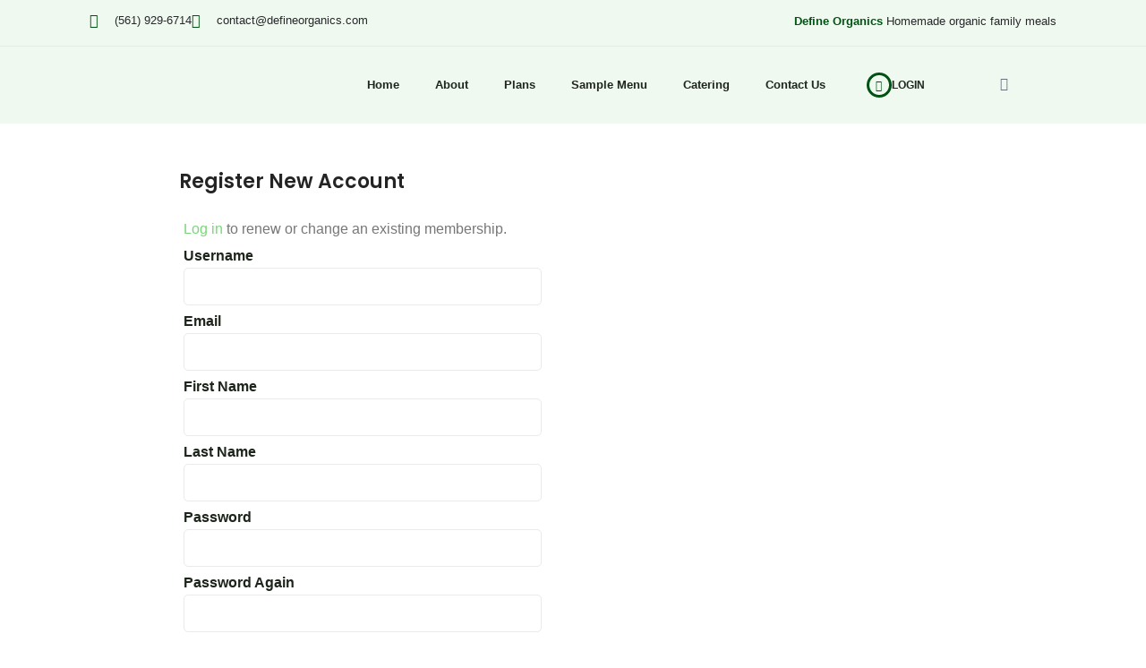

--- FILE ---
content_type: text/css; charset=UTF-8
request_url: https://defineorganics.com/wp-content/uploads/elementor/css/post-16.css?ver=1767951640
body_size: 731
content:
.elementor-kit-16{--e-global-color-primary:#79D779;--e-global-color-secondary:#1E251C;--e-global-color-text:#626262;--e-global-color-accent:#005213;--e-global-color-aa6be3a:#520208;--e-global-typography-primary-font-family:"Spartan";--e-global-typography-primary-font-size:16px;--e-global-typography-primary-font-weight:400;--e-global-typography-secondary-font-family:"Spartan";--e-global-typography-secondary-font-size:45px;--e-global-typography-secondary-font-weight:500;--e-global-typography-secondary-line-height:1.3em;--e-global-typography-text-font-family:"Spartan";--e-global-typography-text-font-size:16px;--e-global-typography-text-font-weight:400;--e-global-typography-accent-font-family:"Spartan";--e-global-typography-accent-font-size:13px;--e-global-typography-accent-font-weight:400;--e-global-typography-93339c3-font-family:"Spartan";--e-global-typography-93339c3-font-size:15px;--e-global-typography-93339c3-font-weight:600;--e-global-typography-93339c3-line-height:1em;--e-global-typography-8752961-font-family:"Spartan";--e-global-typography-8752961-font-size:14px;--e-global-typography-8752961-font-weight:400;--e-global-typography-6fdb8a8-font-family:"Spartan";--e-global-typography-6fdb8a8-font-size:18px;--e-global-typography-6fdb8a8-font-weight:500;--e-global-typography-f6573c3-font-family:"Spartan";--e-global-typography-f6573c3-font-size:16px;--e-global-typography-f6573c3-font-weight:500;--e-global-typography-122c871-font-family:"Spartan";--e-global-typography-122c871-font-size:13px;--e-global-typography-122c871-font-weight:600;--e-global-typography-4883990-font-family:"Spartan";--e-global-typography-4883990-font-size:55px;--e-global-typography-4883990-font-weight:500;--e-global-typography-4883990-line-height:1.3em;--e-global-typography-ab10c29-font-family:"Spartan";--e-global-typography-ab10c29-font-size:32px;--e-global-typography-ab10c29-font-weight:600;--e-global-typography-d9042a7-font-family:"Spartan";--e-global-typography-d9042a7-font-size:36px;--e-global-typography-d9042a7-font-weight:500;--e-global-typography-d9042a7-line-height:1.2em;--e-global-typography-910ae7c-font-family:"Spartan";--e-global-typography-910ae7c-font-size:22px;--e-global-typography-910ae7c-font-weight:600;--e-global-typography-f7ac277-font-family:"Spartan";--e-global-typography-f7ac277-font-size:20px;--e-global-typography-f7ac277-font-weight:600;--e-global-typography-7ab2ba3-font-family:"Spartan";--e-global-typography-7ab2ba3-font-size:16px;--e-global-typography-7ab2ba3-font-weight:600;--e-global-typography-90123e3-font-family:"Spartan";--e-global-typography-90123e3-font-size:18px;--e-global-typography-90123e3-font-weight:600;--e-global-typography-7a31472-font-family:"Spartan";--e-global-typography-7a31472-font-size:15px;--e-global-typography-7a31472-font-weight:500;--e-global-typography-7a31472-text-transform:uppercase;--e-global-typography-7a31472-line-height:1em;--e-global-typography-7a31472-letter-spacing:2.5px;--e-global-typography-0f6f421-font-family:"Spartan";--e-global-typography-0f6f421-font-size:13px;--e-global-typography-0f6f421-font-weight:600;--e-global-typography-0f6f421-line-height:1em;font-family:var( --e-global-typography-primary-font-family ), Sans-serif;font-size:var( --e-global-typography-primary-font-size );font-weight:var( --e-global-typography-primary-font-weight );}.elementor-kit-16 button,.elementor-kit-16 input[type="button"],.elementor-kit-16 input[type="submit"],.elementor-kit-16 .elementor-button{background-color:#8BEB8B;font-family:var( --e-global-typography-93339c3-font-family ), Sans-serif;font-size:var( --e-global-typography-93339c3-font-size );font-weight:var( --e-global-typography-93339c3-font-weight );line-height:var( --e-global-typography-93339c3-line-height );color:#1E251C;border-style:solid;border-width:0px 0px 0px 0px;border-radius:18px 18px 18px 0px;padding:20px 30px 20px 30px;}.elementor-kit-16 button:hover,.elementor-kit-16 button:focus,.elementor-kit-16 input[type="button"]:hover,.elementor-kit-16 input[type="button"]:focus,.elementor-kit-16 input[type="submit"]:hover,.elementor-kit-16 input[type="submit"]:focus,.elementor-kit-16 .elementor-button:hover,.elementor-kit-16 .elementor-button:focus{background-color:#8EFF8E;}.elementor-kit-16 e-page-transition{background-color:#FFBC7D;}.elementor-kit-16 a{color:#79D779;}.elementor-kit-16 a:hover{color:var( --e-global-color-primary );}.elementor-kit-16 h2{color:#1E251C;font-family:"Spartan", Sans-serif;font-size:32px;font-weight:500;}.elementor-kit-16 label{color:#1E251C;font-family:var( --e-global-typography-93339c3-font-family ), Sans-serif;font-size:var( --e-global-typography-93339c3-font-size );font-weight:var( --e-global-typography-93339c3-font-weight );line-height:var( --e-global-typography-93339c3-line-height );}.elementor-kit-16 input:not([type="button"]):not([type="submit"]),.elementor-kit-16 textarea,.elementor-kit-16 .elementor-field-textual{font-family:var( --e-global-typography-text-font-family ), Sans-serif;font-size:var( --e-global-typography-text-font-size );font-weight:var( --e-global-typography-text-font-weight );color:#626262;border-style:solid;border-width:1px 1px 1px 1px;border-color:#EAEAEA;border-radius:15px 15px 15px 15px;}.elementor-kit-16 input:focus:not([type="button"]):not([type="submit"]),.elementor-kit-16 textarea:focus,.elementor-kit-16 .elementor-field-textual:focus{color:#626262;border-style:solid;border-width:1px 1px 1px 1px;border-color:#CCCCCC;}.elementor-section.elementor-section-boxed > .elementor-container{max-width:1140px;}.e-con{--container-max-width:1140px;}.elementor-widget:not(:last-child){margin-block-end:20px;}.elementor-element{--widgets-spacing:20px 20px;--widgets-spacing-row:20px;--widgets-spacing-column:20px;}{}h1.entry-title{display:var(--page-title-display);}@media(max-width:1024px){.elementor-kit-16{--e-global-typography-primary-font-size:15px;--e-global-typography-secondary-font-size:40px;--e-global-typography-text-font-size:15px;--e-global-typography-accent-font-size:13px;--e-global-typography-93339c3-font-size:14px;--e-global-typography-8752961-font-size:14px;--e-global-typography-6fdb8a8-font-size:17px;--e-global-typography-f6573c3-font-size:15px;--e-global-typography-122c871-font-size:13px;--e-global-typography-4883990-font-size:50px;--e-global-typography-ab10c29-font-size:30px;--e-global-typography-d9042a7-font-size:34px;--e-global-typography-910ae7c-font-size:21px;--e-global-typography-f7ac277-font-size:19px;--e-global-typography-7ab2ba3-font-size:15px;--e-global-typography-90123e3-font-size:17px;--e-global-typography-7a31472-font-size:14px;--e-global-typography-0f6f421-font-size:13px;font-size:var( --e-global-typography-primary-font-size );}.elementor-kit-16 h2{font-size:31px;}.elementor-kit-16 button,.elementor-kit-16 input[type="button"],.elementor-kit-16 input[type="submit"],.elementor-kit-16 .elementor-button{font-size:var( --e-global-typography-93339c3-font-size );line-height:var( --e-global-typography-93339c3-line-height );}.elementor-kit-16 label{font-size:var( --e-global-typography-93339c3-font-size );line-height:var( --e-global-typography-93339c3-line-height );}.elementor-kit-16 input:not([type="button"]):not([type="submit"]),.elementor-kit-16 textarea,.elementor-kit-16 .elementor-field-textual{font-size:var( --e-global-typography-text-font-size );}.elementor-section.elementor-section-boxed > .elementor-container{max-width:1024px;}.e-con{--container-max-width:1024px;}}@media(max-width:767px){.elementor-kit-16{--e-global-typography-primary-font-size:14px;--e-global-typography-secondary-font-size:38px;--e-global-typography-text-font-size:14px;--e-global-typography-accent-font-size:12px;--e-global-typography-93339c3-font-size:13px;--e-global-typography-8752961-font-size:13px;--e-global-typography-6fdb8a8-font-size:16px;--e-global-typography-f6573c3-font-size:14px;--e-global-typography-122c871-font-size:12px;--e-global-typography-4883990-font-size:45px;--e-global-typography-ab10c29-font-size:28px;--e-global-typography-d9042a7-font-size:32px;--e-global-typography-910ae7c-font-size:20px;--e-global-typography-f7ac277-font-size:18px;--e-global-typography-7ab2ba3-font-size:14px;--e-global-typography-90123e3-font-size:16px;--e-global-typography-7a31472-font-size:13px;--e-global-typography-0f6f421-font-size:12px;font-size:var( --e-global-typography-primary-font-size );}.elementor-kit-16 h2{font-size:30px;}.elementor-kit-16 button,.elementor-kit-16 input[type="button"],.elementor-kit-16 input[type="submit"],.elementor-kit-16 .elementor-button{font-size:var( --e-global-typography-93339c3-font-size );line-height:var( --e-global-typography-93339c3-line-height );}.elementor-kit-16 label{font-size:var( --e-global-typography-93339c3-font-size );line-height:var( --e-global-typography-93339c3-line-height );}.elementor-kit-16 input:not([type="button"]):not([type="submit"]),.elementor-kit-16 textarea,.elementor-kit-16 .elementor-field-textual{font-size:var( --e-global-typography-text-font-size );}.elementor-section.elementor-section-boxed > .elementor-container{max-width:767px;}.e-con{--container-max-width:767px;}}

--- FILE ---
content_type: text/css; charset=UTF-8
request_url: https://defineorganics.com/wp-content/uploads/elementor/css/post-62.css?ver=1768025460
body_size: -226
content:
.elementor-62 .elementor-element.elementor-element-3c241e8e > .elementor-container{max-width:900px;}:root{--page-title-display:none;}

--- FILE ---
content_type: text/css; charset=UTF-8
request_url: https://defineorganics.com/wp-content/uploads/elementor/css/post-1041.css?ver=1767951641
body_size: 351
content:
.elementor-1041 .elementor-element.elementor-element-8d8cb9a > .elementor-container > .elementor-column > .elementor-widget-wrap{align-content:center;align-items:center;}.elementor-1041 .elementor-element.elementor-element-8d8cb9a > .elementor-container{min-height:600px;}.elementor-1041 .elementor-element.elementor-element-8d8cb9a, .elementor-1041 .elementor-element.elementor-element-8d8cb9a > .elementor-background-overlay{border-radius:18px 18px 18px 18px;}.elementor-1041 .elementor-element.elementor-element-b9fe1e8 > .elementor-element-populated, .elementor-1041 .elementor-element.elementor-element-b9fe1e8 > .elementor-element-populated > .elementor-background-overlay, .elementor-1041 .elementor-element.elementor-element-b9fe1e8 > .elementor-background-slideshow{border-radius:18px 18px 18px 18px;}.elementor-1041 .elementor-element.elementor-element-b9fe1e8 > .elementor-element-populated{padding:0px 30px 0px 30px;}.elementor-1041 .elementor-element.elementor-element-10fbd0f{text-align:center;}.elementor-1041 .elementor-element.elementor-element-10fbd0f .elementor-heading-title{font-family:var( --e-global-typography-f7ac277-font-family ), Sans-serif;font-size:var( --e-global-typography-f7ac277-font-size );font-weight:var( --e-global-typography-f7ac277-font-weight );color:#000000;}.elementor-1041 .elementor-element.elementor-element-b01f1a2 .elementor-field-group{padding-right:calc( 10px/2 );padding-left:calc( 10px/2 );margin-bottom:10px;}.elementor-1041 .elementor-element.elementor-element-b01f1a2 .elementor-form-fields-wrapper{margin-left:calc( -10px/2 );margin-right:calc( -10px/2 );margin-bottom:-10px;}.elementor-1041 .elementor-element.elementor-element-b01f1a2 .elementor-field-group.recaptcha_v3-bottomleft, .elementor-1041 .elementor-element.elementor-element-b01f1a2 .elementor-field-group.recaptcha_v3-bottomright{margin-bottom:0;}body.rtl .elementor-1041 .elementor-element.elementor-element-b01f1a2 .elementor-labels-inline .elementor-field-group > label{padding-left:0px;}body:not(.rtl) .elementor-1041 .elementor-element.elementor-element-b01f1a2 .elementor-labels-inline .elementor-field-group > label{padding-right:0px;}body .elementor-1041 .elementor-element.elementor-element-b01f1a2 .elementor-labels-above .elementor-field-group > label{padding-bottom:0px;}.elementor-1041 .elementor-element.elementor-element-b01f1a2 .elementor-field-type-html{padding-bottom:0px;}.elementor-1041 .elementor-element.elementor-element-b01f1a2 .elementor-field-group .elementor-field:not(.elementor-select-wrapper){background-color:#ffffff;}.elementor-1041 .elementor-element.elementor-element-b01f1a2 .elementor-field-group .elementor-select-wrapper select{background-color:#ffffff;}.elementor-1041 .elementor-element.elementor-element-b01f1a2 .e-form__buttons__wrapper__button-next{background-color:var( --e-global-color-accent );color:#ffffff;}.elementor-1041 .elementor-element.elementor-element-b01f1a2 .elementor-button[type="submit"]{background-color:var( --e-global-color-accent );color:#ffffff;}.elementor-1041 .elementor-element.elementor-element-b01f1a2 .elementor-button[type="submit"] svg *{fill:#ffffff;}.elementor-1041 .elementor-element.elementor-element-b01f1a2 .e-form__buttons__wrapper__button-previous{color:#ffffff;}.elementor-1041 .elementor-element.elementor-element-b01f1a2 .e-form__buttons__wrapper__button-next:hover{color:#ffffff;}.elementor-1041 .elementor-element.elementor-element-b01f1a2 .elementor-button[type="submit"]:hover{color:#ffffff;}.elementor-1041 .elementor-element.elementor-element-b01f1a2 .elementor-button[type="submit"]:hover svg *{fill:#ffffff;}.elementor-1041 .elementor-element.elementor-element-b01f1a2 .e-form__buttons__wrapper__button-previous:hover{color:#ffffff;}.elementor-1041 .elementor-element.elementor-element-b01f1a2{--e-form-steps-indicators-spacing:20px;--e-form-steps-indicator-padding:30px;--e-form-steps-indicator-inactive-secondary-color:#ffffff;--e-form-steps-indicator-active-secondary-color:#ffffff;--e-form-steps-indicator-completed-secondary-color:#ffffff;--e-form-steps-divider-width:1px;--e-form-steps-divider-gap:10px;}#elementor-popup-modal-1041{background-color:rgba(0,0,0,.8);justify-content:center;align-items:center;pointer-events:all;}#elementor-popup-modal-1041 .dialog-message{width:640px;height:auto;}#elementor-popup-modal-1041 .dialog-close-button{display:flex;}#elementor-popup-modal-1041 .dialog-widget-content{box-shadow:2px 8px 23px 3px rgba(0,0,0,0.2);}@media(max-width:1024px){.elementor-1041 .elementor-element.elementor-element-10fbd0f .elementor-heading-title{font-size:var( --e-global-typography-f7ac277-font-size );}}@media(max-width:767px){.elementor-1041 .elementor-element.elementor-element-10fbd0f .elementor-heading-title{font-size:var( --e-global-typography-f7ac277-font-size );}}

--- FILE ---
content_type: text/css; charset=UTF-8
request_url: https://defineorganics.com/wp-content/uploads/elementor/css/post-104.css?ver=1767951641
body_size: 637
content:
.elementor-104 .elementor-element.elementor-element-4a4f1fc2 > .elementor-container > .elementor-column > .elementor-widget-wrap{align-content:center;align-items:center;}.elementor-104 .elementor-element.elementor-element-4a4f1fc2 > .elementor-container{min-height:450px;}.elementor-104 .elementor-element.elementor-element-6f3b3d09:not(.elementor-motion-effects-element-type-background) > .elementor-widget-wrap, .elementor-104 .elementor-element.elementor-element-6f3b3d09 > .elementor-widget-wrap > .elementor-motion-effects-container > .elementor-motion-effects-layer{background-image:url("https://defineorganics.com/wp-content/uploads/2022/03/chicken-grilled-fillet-with-salad-fresh-tomatoes-a-ST4HS29.png");background-position:center left;background-repeat:no-repeat;background-size:cover;}.elementor-104 .elementor-element.elementor-element-6f3b3d09 > .elementor-element-populated >  .elementor-background-overlay{background-color:#020101;opacity:0.69;}.elementor-104 .elementor-element.elementor-element-6f3b3d09 > .elementor-element-populated{transition:background 0.3s, border 0.3s, border-radius 0.3s, box-shadow 0.3s;padding:0px 30px 0px 30px;}.elementor-104 .elementor-element.elementor-element-6f3b3d09 > .elementor-element-populated > .elementor-background-overlay{transition:background 0.3s, border-radius 0.3s, opacity 0.3s;}.elementor-104 .elementor-element.elementor-element-34302e51 .elementor-heading-title{font-family:var( --e-global-typography-secondary-font-family ), Sans-serif;font-size:var( --e-global-typography-secondary-font-size );font-weight:var( --e-global-typography-secondary-font-weight );line-height:var( --e-global-typography-secondary-line-height );text-shadow:0px 0px 10px rgba(0,0,0,0.3);color:#ffffff;}.elementor-104 .elementor-element.elementor-element-1393ceb6 .elementor-heading-title{font-family:var( --e-global-typography-primary-font-family ), Sans-serif;font-size:var( --e-global-typography-primary-font-size );font-weight:var( --e-global-typography-primary-font-weight );text-shadow:0px 0px 10px rgba(0,0,0,0.3);color:#ffffff;}.elementor-104 .elementor-element.elementor-element-4d154671 > .elementor-element-populated{padding:0px 30px 0px 30px;}.elementor-104 .elementor-element.elementor-element-73b8db86{text-align:center;}.elementor-104 .elementor-element.elementor-element-73b8db86 .elementor-heading-title{font-family:var( --e-global-typography-f7ac277-font-family ), Sans-serif;font-size:var( --e-global-typography-f7ac277-font-size );font-weight:var( --e-global-typography-f7ac277-font-weight );color:#000000;}.elementor-104 .elementor-element.elementor-element-781c7366 .elementor-button{background-color:var( --e-global-color-secondary );color:#FFFFFF;font-family:var( --e-global-typography-93339c3-font-family ), Sans-serif;font-size:var( --e-global-typography-93339c3-font-size );font-weight:var( --e-global-typography-93339c3-font-weight );line-height:var( --e-global-typography-93339c3-line-height );border-radius:0px 0px 0px 0px;}.elementor-104 .elementor-element.elementor-element-781c7366 .elementor-button:hover{background-color:var( --e-global-color-primary );}.elementor-104 .elementor-element.elementor-element-781c7366 .elementor-field-group{margin-bottom:20px;}.elementor-104 .elementor-element.elementor-element-781c7366 .elementor-form-fields-wrapper{margin-bottom:-20px;}.elementor-104 .elementor-element.elementor-element-781c7366 .elementor-field-group > a{color:var( --e-global-color-secondary );}.elementor-104 .elementor-element.elementor-element-781c7366 .elementor-field-group > a:hover{color:var( --e-global-color-aa6be3a );}.elementor-104 .elementor-element.elementor-element-781c7366 .elementor-field-group .elementor-field{color:var( --e-global-color-secondary );}.elementor-104 .elementor-element.elementor-element-781c7366 .elementor-field-group .elementor-field, .elementor-104 .elementor-element.elementor-element-781c7366 .elementor-field-subgroup label{font-family:var( --e-global-typography-8752961-font-family ), Sans-serif;font-size:var( --e-global-typography-8752961-font-size );font-weight:var( --e-global-typography-8752961-font-weight );}.elementor-104 .elementor-element.elementor-element-781c7366 .elementor-field-group .elementor-field:not(.elementor-select-wrapper){background-color:#ffffff;border-radius:0px 0px 0px 0px;}.elementor-104 .elementor-element.elementor-element-781c7366 .elementor-field-group .elementor-select-wrapper select{background-color:#ffffff;border-radius:0px 0px 0px 0px;}.elementor-104 .elementor-element.elementor-element-781c7366 .elementor-widget-container .elementor-login__logged-in-message{color:var( --e-global-color-secondary );font-family:var( --e-global-typography-primary-font-family ), Sans-serif;font-size:var( --e-global-typography-primary-font-size );font-weight:var( --e-global-typography-primary-font-weight );}.elementor-104 .elementor-element.elementor-element-67b48f1{text-align:center;}.elementor-104 .elementor-element.elementor-element-67b48f1 .elementor-heading-title{font-family:"Spartan", Sans-serif;font-size:16px;font-weight:400;line-height:25px;color:#000000;}#elementor-popup-modal-104{background-color:rgba(0,0,0,.8);justify-content:center;align-items:center;pointer-events:all;}#elementor-popup-modal-104 .dialog-message{width:870px;height:450px;align-items:flex-start;}#elementor-popup-modal-104 .dialog-close-button{display:flex;}#elementor-popup-modal-104 .dialog-widget-content{box-shadow:2px 8px 23px 3px rgba(0,0,0,0.2);}@media(max-width:1024px){.elementor-104 .elementor-element.elementor-element-34302e51 .elementor-heading-title{font-size:var( --e-global-typography-secondary-font-size );line-height:var( --e-global-typography-secondary-line-height );}.elementor-104 .elementor-element.elementor-element-1393ceb6 .elementor-heading-title{font-size:var( --e-global-typography-primary-font-size );}.elementor-104 .elementor-element.elementor-element-73b8db86 .elementor-heading-title{font-size:var( --e-global-typography-f7ac277-font-size );}.elementor-104 .elementor-element.elementor-element-781c7366 .elementor-field-group .elementor-field, .elementor-104 .elementor-element.elementor-element-781c7366 .elementor-field-subgroup label{font-size:var( --e-global-typography-8752961-font-size );}.elementor-104 .elementor-element.elementor-element-781c7366 .elementor-button{font-size:var( --e-global-typography-93339c3-font-size );line-height:var( --e-global-typography-93339c3-line-height );}.elementor-104 .elementor-element.elementor-element-781c7366 .elementor-widget-container .elementor-login__logged-in-message{font-size:var( --e-global-typography-primary-font-size );}.elementor-104 .elementor-element.elementor-element-67b48f1 .elementor-heading-title{font-size:15px;}#elementor-popup-modal-104 .dialog-message{width:724px;}}@media(min-width:768px){.elementor-104 .elementor-element.elementor-element-6f3b3d09{width:54.225%;}.elementor-104 .elementor-element.elementor-element-4d154671{width:45.775%;}}@media(max-width:767px){.elementor-104 .elementor-element.elementor-element-6f3b3d09 > .elementor-element-populated{padding:40px 25px 40px 25px;}.elementor-104 .elementor-element.elementor-element-34302e51 .elementor-heading-title{font-size:var( --e-global-typography-secondary-font-size );line-height:var( --e-global-typography-secondary-line-height );}.elementor-104 .elementor-element.elementor-element-1393ceb6 .elementor-heading-title{font-size:var( --e-global-typography-primary-font-size );}.elementor-104 .elementor-element.elementor-element-73b8db86 .elementor-heading-title{font-size:var( --e-global-typography-f7ac277-font-size );}.elementor-104 .elementor-element.elementor-element-781c7366 .elementor-field-group .elementor-field, .elementor-104 .elementor-element.elementor-element-781c7366 .elementor-field-subgroup label{font-size:var( --e-global-typography-8752961-font-size );}.elementor-104 .elementor-element.elementor-element-781c7366 .elementor-button{font-size:var( --e-global-typography-93339c3-font-size );line-height:var( --e-global-typography-93339c3-line-height );}.elementor-104 .elementor-element.elementor-element-781c7366 .elementor-widget-container .elementor-login__logged-in-message{font-size:var( --e-global-typography-primary-font-size );}.elementor-104 .elementor-element.elementor-element-67b48f1 .elementor-heading-title{font-size:14px;}#elementor-popup-modal-104 .dialog-message{height:670px;}}

--- FILE ---
content_type: text/css; charset=UTF-8
request_url: https://defineorganics.com/wp-content/uploads/elementor/css/post-92.css?ver=1767951641
body_size: 2967
content:
.elementor-92 .elementor-element.elementor-element-6a42a19c:not(.elementor-motion-effects-element-type-background), .elementor-92 .elementor-element.elementor-element-6a42a19c > .elementor-motion-effects-container > .elementor-motion-effects-layer{background-color:#EFF9F0;}.elementor-92 .elementor-element.elementor-element-6a42a19c.elementor-section.jkit-sticky-element--enabled.sticky-pinned.jkit-sticky-element-on--down{top:0px;}.elementor-92 .elementor-element.elementor-element-6a42a19c.elementor-section.jkit-sticky-element--enabled.sticky-pinned.jkit-sticky-element-on--both{top:0px;}#wpadminbar ~ .elementor-92 .elementor-element.elementor-element-6a42a19c.elementor-section.jkit-sticky-element--enabled.sticky-pinned.jkit-sticky-element-on--down, #wpadminbar ~ * .elementor-92 .elementor-element.elementor-element-6a42a19c.elementor-section.jkit-sticky-element--enabled.sticky-pinned.jkit-sticky-element-on--down{top:calc(0px + var(--wpadminbar-height, 0px));}#wpadminbar ~ .elementor-92 .elementor-element.elementor-element-6a42a19c.elementor-section.jkit-sticky-element--enabled.sticky-pinned.jkit-sticky-element-on--both, #wpadminbar ~ * .elementor-92 .elementor-element.elementor-element-6a42a19c.elementor-section.jkit-sticky-element--enabled.sticky-pinned.jkit-sticky-element-on--both{top:calc(0px + var(--wpadminbar-height, 0px));}.elementor-92 .elementor-element.elementor-element-6a42a19c{transition:background 0.3s, border 0.3s, border-radius 0.3s, box-shadow 0.3s;margin:0px 0px 0px 0px;z-index:2;}.elementor-92 .elementor-element.elementor-element-6a42a19c > .elementor-background-overlay{transition:background 0.3s, border-radius 0.3s, opacity 0.3s;}.elementor-92 .elementor-element.elementor-element-6a42a19c.elementor-section.jkit-sticky-element--enabled{z-index:100;}.elementor-92 .elementor-element.elementor-element-6a929d32 > .elementor-container{max-width:1100px;}.elementor-92 .elementor-element.elementor-element-6a929d32{border-style:solid;border-width:0px 0px 1px 0px;border-color:#FFFFFF14;}.elementor-bc-flex-widget .elementor-92 .elementor-element.elementor-element-bb4f9d6.elementor-column .elementor-widget-wrap{align-items:center;}.elementor-92 .elementor-element.elementor-element-bb4f9d6.elementor-column.elementor-element[data-element_type="column"] > .elementor-widget-wrap.elementor-element-populated{align-content:center;align-items:center;}.elementor-92 .elementor-element.elementor-element-6e0bd969 .elementor-icon-list-items:not(.elementor-inline-items) .elementor-icon-list-item:not(:last-child){padding-block-end:calc(25px/2);}.elementor-92 .elementor-element.elementor-element-6e0bd969 .elementor-icon-list-items:not(.elementor-inline-items) .elementor-icon-list-item:not(:first-child){margin-block-start:calc(25px/2);}.elementor-92 .elementor-element.elementor-element-6e0bd969 .elementor-icon-list-items.elementor-inline-items .elementor-icon-list-item{margin-inline:calc(25px/2);}.elementor-92 .elementor-element.elementor-element-6e0bd969 .elementor-icon-list-items.elementor-inline-items{margin-inline:calc(-25px/2);}.elementor-92 .elementor-element.elementor-element-6e0bd969 .elementor-icon-list-items.elementor-inline-items .elementor-icon-list-item:after{inset-inline-end:calc(-25px/2);}.elementor-92 .elementor-element.elementor-element-6e0bd969 .elementor-icon-list-icon i{color:var( --e-global-color-accent );transition:color 0.3s;}.elementor-92 .elementor-element.elementor-element-6e0bd969 .elementor-icon-list-icon svg{fill:var( --e-global-color-accent );transition:fill 0.3s;}.elementor-92 .elementor-element.elementor-element-6e0bd969{--e-icon-list-icon-size:16px;--e-icon-list-icon-align:left;--e-icon-list-icon-margin:0 calc(var(--e-icon-list-icon-size, 1em) * 0.25) 0 0;--icon-vertical-offset:0px;}.elementor-92 .elementor-element.elementor-element-6e0bd969 .elementor-icon-list-icon{padding-inline-end:3px;}.elementor-92 .elementor-element.elementor-element-6e0bd969 .elementor-icon-list-item > .elementor-icon-list-text, .elementor-92 .elementor-element.elementor-element-6e0bd969 .elementor-icon-list-item > a{font-family:var( --e-global-typography-accent-font-family ), Sans-serif;font-size:var( --e-global-typography-accent-font-size );font-weight:var( --e-global-typography-accent-font-weight );}.elementor-92 .elementor-element.elementor-element-6e0bd969 .elementor-icon-list-text{color:#28292D;transition:color 0.3s;}.elementor-bc-flex-widget .elementor-92 .elementor-element.elementor-element-615fcab2.elementor-column .elementor-widget-wrap{align-items:center;}.elementor-92 .elementor-element.elementor-element-615fcab2.elementor-column.elementor-element[data-element_type="column"] > .elementor-widget-wrap.elementor-element-populated{align-content:center;align-items:center;}.elementor-92 .elementor-element.elementor-element-1ec885f1 .jeg-elementor-kit.jkit-heading{text-align:right;}.elementor-92 .elementor-element.elementor-element-1ec885f1 .jeg-elementor-kit.jkit-heading .heading-title{-webkit-box-decoration-break:clone;box-decoration-break:clone;display:inline;font-family:var( --e-global-typography-122c871-font-family ), Sans-serif;font-size:var( --e-global-typography-122c871-font-size );font-weight:var( --e-global-typography-122c871-font-weight );color:var( --e-global-color-accent );}.elementor-92 .elementor-element.elementor-element-1ec885f1 .jeg-elementor-kit.jkit-heading .heading-section-title{margin:0px 0px 0px 0px;}.elementor-92 .elementor-element.elementor-element-1ec885f1 .jeg-elementor-kit.jkit-heading .heading-title > span{color:#28292D;font-family:var( --e-global-typography-accent-font-family ), Sans-serif;font-size:var( --e-global-typography-accent-font-size );font-weight:var( --e-global-typography-accent-font-weight );padding:0px 0px 0px 0px;}.elementor-92 .elementor-element.elementor-element-678d6cf3{--divider-border-style:solid;--divider-color:#2828280F;--divider-border-width:1px;}.elementor-92 .elementor-element.elementor-element-678d6cf3 .elementor-divider-separator{width:100%;}.elementor-92 .elementor-element.elementor-element-678d6cf3 .elementor-divider{padding-block-start:5px;padding-block-end:5px;}.elementor-92 .elementor-element.elementor-element-729681b4:not(.elementor-motion-effects-element-type-background), .elementor-92 .elementor-element.elementor-element-729681b4 > .elementor-motion-effects-container > .elementor-motion-effects-layer{background-color:#EFF9F0;}.elementor-92 .elementor-element.elementor-element-729681b4 > .elementor-container{max-width:1100px;}.elementor-92 .elementor-element.elementor-element-729681b4{transition:background 0.3s, border 0.3s, border-radius 0.3s, box-shadow 0.3s;margin:-25px 0px 0px 0px;}.elementor-92 .elementor-element.elementor-element-729681b4 > .elementor-background-overlay{transition:background 0.3s, border-radius 0.3s, opacity 0.3s;}.elementor-bc-flex-widget .elementor-92 .elementor-element.elementor-element-6107ef26.elementor-column .elementor-widget-wrap{align-items:center;}.elementor-92 .elementor-element.elementor-element-6107ef26.elementor-column.elementor-element[data-element_type="column"] > .elementor-widget-wrap.elementor-element-populated{align-content:center;align-items:center;}.elementor-92 .elementor-element.elementor-element-2748c82 img{width:90%;}.elementor-92 .elementor-element.elementor-element-7f5d57c6.elementor-column > .elementor-widget-wrap{justify-content:center;}.elementor-92 .elementor-element.elementor-element-7f5d57c6 > .elementor-element-populated{padding:0px 0px 0px 0px;}.elementor-92 .elementor-element.elementor-element-9eb2702 .jeg-elementor-kit.jkit-nav-menu .jkit-menu-wrapper .jkit-menu li.menu-item-has-children .sub-menu{background-color:#1E251C;padding:10px 10px 10px 10px;border-radius:18px 18px 18px 0px;min-width:220px;}.elementor-92 .elementor-element.elementor-element-9eb2702 .jeg-elementor-kit.jkit-nav-menu .jkit-hamburger-menu{background-color:#E91A2F00;float:right;border-style:solid;}.elementor-92 .elementor-element.elementor-element-9eb2702 .jeg-elementor-kit.jkit-nav-menu .jkit-hamburger-menu:not(.hover-gradient):hover, .elementor-92 .elementor-element.elementor-element-9eb2702 .jeg-elementor-kit.jkit-nav-menu .jkit-hamburger-menu.hover-gradient:before{background-color:#C9172900;}.elementor-92 .elementor-element.elementor-element-9eb2702 .jeg-elementor-kit.jkit-nav-menu .jkit-menu-wrapper .jkit-nav-identity-panel .jkit-close-menu{background-color:#FFFFFF00;border-style:solid;}.elementor-92 .elementor-element.elementor-element-9eb2702{width:auto;max-width:auto;}.elementor-92 .elementor-element.elementor-element-9eb2702 .jeg-elementor-kit.jkit-nav-menu .jkit-menu > ul, .elementor-92 .elementor-element.elementor-element-9eb2702 .jeg-elementor-kit.jkit-nav-menu .jkit-menu-wrapper:not(.active) .jkit-menu, .elementor-92 .elementor-element.elementor-element-9eb2702 .jeg-elementor-kit.jkit-nav-menu .jkit-menu-wrapper:not(.active) .jkit-menu > li > a{display:flex;}.elementor-92 .elementor-element.elementor-element-9eb2702 .jeg-elementor-kit.jkit-nav-menu .jkit-menu-wrapper .jkit-menu{justify-content:flex-start;}.elementor-92 .elementor-element.elementor-element-9eb2702 .jeg-elementor-kit.jkit-nav-menu .jkit-menu-wrapper .jkit-menu .menu-item .sub-menu{left:unset;top:100%;right:unset;bottom:unset;}.elementor-92 .elementor-element.elementor-element-9eb2702 .jeg-elementor-kit.jkit-nav-menu .jkit-menu-wrapper .jkit-menu .menu-item .sub-menu .menu-item .sub-menu{left:100%;top:unset;right:unset;bottom:unset;}.elementor-92 .elementor-element.elementor-element-9eb2702 .jeg-elementor-kit.jkit-nav-menu .jkit-menu-wrapper{height:85px;}.elementor-92 .elementor-element.elementor-element-9eb2702 .jeg-elementor-kit.jkit-nav-menu .jkit-menu-wrapper .jkit-menu > li > a{font-family:var( --e-global-typography-122c871-font-family ), Sans-serif;font-size:var( --e-global-typography-122c871-font-size );font-weight:var( --e-global-typography-122c871-font-weight );padding:0px 20px 0px 20px;color:#1E251C;}.elementor-92 .elementor-element.elementor-element-9eb2702 .jeg-elementor-kit.jkit-nav-menu .jkit-menu-wrapper .jkit-menu > li > a svg{fill:#1E251C;}.elementor-92 .elementor-element.elementor-element-9eb2702 .jeg-elementor-kit.jkit-nav-menu .jkit-menu-wrapper .jkit-menu > li:not(.hover-gradient, .current-menu-item):hover > a{color:#79D779;}.elementor-92 .elementor-element.elementor-element-9eb2702 .jeg-elementor-kit.jkit-nav-menu .jkit-menu-wrapper .jkit-menu > li:not(.hover-gradient, .current-menu-item):hover > a svg{fill:#79D779;}.elementor-92 .elementor-element.elementor-element-9eb2702 .jeg-elementor-kit.jkit-nav-menu .jkit-menu-wrapper .jkit-menu > li.current-menu-item > a, .elementor-92 .elementor-element.elementor-element-9eb2702 .jeg-elementor-kit.jkit-nav-menu .jkit-menu-wrapper .jkit-menu > li.current-menu-ancestor > a{color:#79D779;}.elementor-92 .elementor-element.elementor-element-9eb2702 .jeg-elementor-kit.jkit-nav-menu .jkit-menu-wrapper .jkit-menu > li.current-menu-item > a svg, .elementor-92 .elementor-element.elementor-element-9eb2702 .jeg-elementor-kit.jkit-nav-menu .jkit-menu-wrapper .jkit-menu > li.current-menu-ancestor > a svg{fill:#79D779;}.elementor-92 .elementor-element.elementor-element-9eb2702 .jeg-elementor-kit.jkit-nav-menu .jkit-menu-wrapper .jkit-menu li.menu-item-has-children > a i, .elementor-92 .elementor-element.elementor-element-9eb2702 .jeg-elementor-kit.jkit-nav-menu .jkit-menu-wrapper .jkit-menu li.menu-item-has-children > a svg, .elementor-92 .elementor-element.elementor-element-9eb2702 .jeg-elementor-kit.jkit-nav-menu .jkit-menu-wrapper .jkit-menu li.has-mega-menu > a i, .elementor-92 .elementor-element.elementor-element-9eb2702 .jeg-elementor-kit.jkit-nav-menu .jkit-menu-wrapper .jkit-menu li.has-mega-menu > a svg{margin:0px 0px 0px 7px;border-style:solid;border-width:0px 0px 0px 0px;}.elementor-92 .elementor-element.elementor-element-9eb2702 .jeg-elementor-kit.jkit-nav-menu .jkit-menu-wrapper .jkit-menu .sub-menu li a{font-family:var( --e-global-typography-122c871-font-family ), Sans-serif;font-size:var( --e-global-typography-122c871-font-size );font-weight:var( --e-global-typography-122c871-font-weight );padding:15px 15px 15px 15px;}.elementor-92 .elementor-element.elementor-element-9eb2702 .jeg-elementor-kit.jkit-nav-menu .jkit-menu-wrapper .jkit-menu .sub-menu li > a{color:#FFFFFF;}.elementor-92 .elementor-element.elementor-element-9eb2702 .jeg-elementor-kit.jkit-nav-menu .jkit-menu-wrapper .jkit-menu .sub-menu li > a svg{fill:#FFFFFF;}.elementor-92 .elementor-element.elementor-element-9eb2702 .jeg-elementor-kit.jkit-nav-menu .jkit-menu-wrapper .jkit-menu .sub-menu li:not(.hover-gradient, .current-menu-item):hover > a{color:#79D779;}.elementor-92 .elementor-element.elementor-element-9eb2702 .jeg-elementor-kit.jkit-nav-menu .jkit-menu-wrapper .jkit-menu .sub-menu li:not(.hover-gradient, .current-menu-item):hover > a svg{fill:#79D779;}.elementor-92 .elementor-element.elementor-element-9eb2702 .jeg-elementor-kit.jkit-nav-menu .jkit-menu-wrapper .jkit-menu .sub-menu li.current-menu-item > a{color:#79D779;}.elementor-92 .elementor-element.elementor-element-9eb2702 .jeg-elementor-kit.jkit-nav-menu .jkit-menu-wrapper .jkit-menu .sub-menu li.current-menu-item > a svg{fill:#79D779;}.elementor-92 .elementor-element.elementor-element-9eb2702 .jeg-elementor-kit.jkit-nav-menu .jkit-menu-wrapper .jkit-nav-identity-panel .jkit-nav-site-title .jkit-nav-logo img{object-fit:cover;}.elementor-bc-flex-widget .elementor-92 .elementor-element.elementor-element-dec04d2.elementor-column .elementor-widget-wrap{align-items:center;}.elementor-92 .elementor-element.elementor-element-dec04d2.elementor-column.elementor-element[data-element_type="column"] > .elementor-widget-wrap.elementor-element-populated{align-content:center;align-items:center;}.elementor-92 .elementor-element.elementor-element-dec04d2.elementor-column > .elementor-widget-wrap{justify-content:flex-end;}.elementor-92 .elementor-element.elementor-element-dec04d2 > .elementor-element-populated{margin:0% 0% 0% 0%;--e-column-margin-right:0%;--e-column-margin-left:0%;padding:0% 0% 0% 0%;}.elementor-92 .elementor-element.elementor-element-d6dcfe7{width:100%;max-width:100%;--icon-box-icon-margin:10px;}.elementor-92 .elementor-element.elementor-element-d6dcfe7 > .elementor-widget-container{margin:0px 0px 0px 0px;padding:0px 0px 0px 0px;}.elementor-92 .elementor-element.elementor-element-d6dcfe7 .elementor-icon-box-wrapper{align-items:center;text-align:left;}.elementor-92 .elementor-element.elementor-element-d6dcfe7 .elementor-icon-box-title{margin-block-end:0px;color:#1E251C;}.elementor-92 .elementor-element.elementor-element-d6dcfe7.elementor-view-stacked .elementor-icon{background-color:var( --e-global-color-accent );}.elementor-92 .elementor-element.elementor-element-d6dcfe7.elementor-view-framed .elementor-icon, .elementor-92 .elementor-element.elementor-element-d6dcfe7.elementor-view-default .elementor-icon{fill:var( --e-global-color-accent );color:var( --e-global-color-accent );border-color:var( --e-global-color-accent );}.elementor-92 .elementor-element.elementor-element-d6dcfe7.elementor-view-stacked:has(:hover) .elementor-icon,
					 .elementor-92 .elementor-element.elementor-element-d6dcfe7.elementor-view-stacked:has(:focus) .elementor-icon{background-color:var( --e-global-color-secondary );fill:var( --e-global-color-accent );color:var( --e-global-color-accent );}.elementor-92 .elementor-element.elementor-element-d6dcfe7.elementor-view-framed:has(:hover) .elementor-icon,
					 .elementor-92 .elementor-element.elementor-element-d6dcfe7.elementor-view-default:has(:hover) .elementor-icon,
					 .elementor-92 .elementor-element.elementor-element-d6dcfe7.elementor-view-framed:has(:focus) .elementor-icon,
					 .elementor-92 .elementor-element.elementor-element-d6dcfe7.elementor-view-default:has(:focus) .elementor-icon{fill:var( --e-global-color-secondary );color:var( --e-global-color-secondary );border-color:var( --e-global-color-secondary );}.elementor-92 .elementor-element.elementor-element-d6dcfe7.elementor-view-framed:has(:hover) .elementor-icon,
					 .elementor-92 .elementor-element.elementor-element-d6dcfe7.elementor-view-framed:has(:focus) .elementor-icon{background-color:var( --e-global-color-accent );}.elementor-92 .elementor-element.elementor-element-d6dcfe7 .elementor-icon{font-size:12px;padding:5px;}.elementor-92 .elementor-element.elementor-element-d6dcfe7 .elementor-icon-box-title, .elementor-92 .elementor-element.elementor-element-d6dcfe7 .elementor-icon-box-title a{font-family:"Spartan", Sans-serif;font-size:12px;font-weight:600;}.elementor-92 .elementor-element.elementor-element-d6dcfe7 .elementor-icon-box-description{font-family:var( --e-global-typography-8752961-font-family ), Sans-serif;font-size:var( --e-global-typography-8752961-font-size );font-weight:var( --e-global-typography-8752961-font-weight );color:#79D779;}.elementor-92 .elementor-element.elementor-element-097cf7e{width:100%;max-width:100%;--icon-box-icon-margin:10px;}.elementor-92 .elementor-element.elementor-element-097cf7e > .elementor-widget-container{margin:0px 0px 0px 0px;padding:0px 0px 0px 0px;}.elementor-92 .elementor-element.elementor-element-097cf7e .elementor-icon-box-wrapper{align-items:end;text-align:left;}.elementor-92 .elementor-element.elementor-element-097cf7e .elementor-icon-box-title{margin-block-end:5px;color:#1E251C;}.elementor-92 .elementor-element.elementor-element-097cf7e.elementor-view-stacked .elementor-icon{background-color:var( --e-global-color-accent );}.elementor-92 .elementor-element.elementor-element-097cf7e.elementor-view-framed .elementor-icon, .elementor-92 .elementor-element.elementor-element-097cf7e.elementor-view-default .elementor-icon{fill:var( --e-global-color-accent );color:var( --e-global-color-accent );border-color:var( --e-global-color-accent );}.elementor-92 .elementor-element.elementor-element-097cf7e.elementor-view-stacked:has(:hover) .elementor-icon,
					 .elementor-92 .elementor-element.elementor-element-097cf7e.elementor-view-stacked:has(:focus) .elementor-icon{background-color:var( --e-global-color-secondary );fill:var( --e-global-color-accent );color:var( --e-global-color-accent );}.elementor-92 .elementor-element.elementor-element-097cf7e.elementor-view-framed:has(:hover) .elementor-icon,
					 .elementor-92 .elementor-element.elementor-element-097cf7e.elementor-view-default:has(:hover) .elementor-icon,
					 .elementor-92 .elementor-element.elementor-element-097cf7e.elementor-view-framed:has(:focus) .elementor-icon,
					 .elementor-92 .elementor-element.elementor-element-097cf7e.elementor-view-default:has(:focus) .elementor-icon{fill:var( --e-global-color-secondary );color:var( --e-global-color-secondary );border-color:var( --e-global-color-secondary );}.elementor-92 .elementor-element.elementor-element-097cf7e.elementor-view-framed:has(:hover) .elementor-icon,
					 .elementor-92 .elementor-element.elementor-element-097cf7e.elementor-view-framed:has(:focus) .elementor-icon{background-color:var( --e-global-color-accent );}.elementor-92 .elementor-element.elementor-element-097cf7e .elementor-icon{font-size:12px;padding:5px;border-radius:30px 30px 30px 30px;}.elementor-92 .elementor-element.elementor-element-097cf7e .elementor-icon i{transform:rotate(0deg);}.elementor-92 .elementor-element.elementor-element-097cf7e .elementor-icon-box-title, .elementor-92 .elementor-element.elementor-element-097cf7e .elementor-icon-box-title a{font-family:"Spartan", Sans-serif;font-size:12px;font-weight:600;}.elementor-92 .elementor-element.elementor-element-097cf7e .elementor-icon-box-description{font-family:var( --e-global-typography-8752961-font-family ), Sans-serif;font-size:var( --e-global-typography-8752961-font-size );font-weight:var( --e-global-typography-8752961-font-weight );color:#79D779;}.elementor-bc-flex-widget .elementor-92 .elementor-element.elementor-element-73061f4.elementor-column .elementor-widget-wrap{align-items:center;}.elementor-92 .elementor-element.elementor-element-73061f4.elementor-column.elementor-element[data-element_type="column"] > .elementor-widget-wrap.elementor-element-populated{align-content:center;align-items:center;}.elementor-92 .elementor-element.elementor-element-73061f4.elementor-column > .elementor-widget-wrap{justify-content:flex-end;}.elementor-92 .elementor-element.elementor-element-73061f4 > .elementor-element-populated{margin:0% 0% 0% 0%;--e-column-margin-right:0%;--e-column-margin-left:0%;padding:0% 0% 0% 0%;}.elementor-92 .elementor-element.elementor-element-346b0c4 > .elementor-widget-container{border-radius:0px 0px 0px 0px;}.elementor-92 .elementor-element.elementor-element-346b0c4{--divider-style:solid;--subtotal-divider-style:solid;--elementor-remove-from-cart-button:none;--remove-from-cart-button:block;--toggle-button-border-width:0px;--cart-border-style:none;--menu-cart-subtotal-color:#FFFFFF;--divider-width:1px;--subtotal-divider-top-width:1px;--subtotal-divider-right-width:1px;--subtotal-divider-bottom-width:1px;--subtotal-divider-left-width:1px;--product-divider-gap:1px;--cart-footer-layout:1fr 1fr;--products-max-height-sidecart:calc(100vh - 240px);--products-max-height-minicart:calc(100vh - 385px);--view-cart-button-background-color:#1E251C;--view-cart-button-hover-background-color:var( --e-global-color-primary );--checkout-button-background-color:#005213;--checkout-button-hover-background-color:var( --e-global-color-primary );}.elementor-92 .elementor-element.elementor-element-346b0c4 .widget_shopping_cart_content{--subtotal-divider-left-width:0;--subtotal-divider-right-width:0;}.elementor-92 .elementor-element.elementor-element-346b0c4 .elementor-menu-cart__product-name a{font-family:"Spartan", Sans-serif;font-size:12px;font-weight:400;color:var( --e-global-color-secondary );}.elementor-92 .elementor-element.elementor-element-346b0c4 .elementor-menu-cart__footer-buttons a.elementor-button--view-cart{border-radius:5px 5px 5px 5px;}.elementor-92 .elementor-element.elementor-element-346b0c4 .elementor-menu-cart__footer-buttons a.elementor-button--checkout{border-radius:5px 5px 5px 5px;}@media(min-width:768px){.elementor-92 .elementor-element.elementor-element-7f5d57c6{width:54.818%;}.elementor-92 .elementor-element.elementor-element-dec04d2{width:11.339%;}.elementor-92 .elementor-element.elementor-element-73061f4{width:8.804%;}}@media(max-width:1024px){.elementor-92 .elementor-element.elementor-element-bb4f9d6 > .elementor-element-populated{margin:0px 10px 0px 10px;--e-column-margin-right:10px;--e-column-margin-left:10px;}.elementor-92 .elementor-element.elementor-element-6e0bd969 .elementor-icon-list-items:not(.elementor-inline-items) .elementor-icon-list-item:not(:last-child){padding-block-end:calc(25px/2);}.elementor-92 .elementor-element.elementor-element-6e0bd969 .elementor-icon-list-items:not(.elementor-inline-items) .elementor-icon-list-item:not(:first-child){margin-block-start:calc(25px/2);}.elementor-92 .elementor-element.elementor-element-6e0bd969 .elementor-icon-list-items.elementor-inline-items .elementor-icon-list-item{margin-inline:calc(25px/2);}.elementor-92 .elementor-element.elementor-element-6e0bd969 .elementor-icon-list-items.elementor-inline-items{margin-inline:calc(-25px/2);}.elementor-92 .elementor-element.elementor-element-6e0bd969 .elementor-icon-list-items.elementor-inline-items .elementor-icon-list-item:after{inset-inline-end:calc(-25px/2);}.elementor-92 .elementor-element.elementor-element-6e0bd969 .elementor-icon-list-item > .elementor-icon-list-text, .elementor-92 .elementor-element.elementor-element-6e0bd969 .elementor-icon-list-item > a{font-size:var( --e-global-typography-accent-font-size );}.elementor-92 .elementor-element.elementor-element-615fcab2 > .elementor-element-populated{margin:0px 10px 0px 0px;--e-column-margin-right:10px;--e-column-margin-left:0px;}.elementor-92 .elementor-element.elementor-element-1ec885f1 .jeg-elementor-kit.jkit-heading .heading-title{font-size:var( --e-global-typography-122c871-font-size );}.elementor-92 .elementor-element.elementor-element-1ec885f1 .jeg-elementor-kit.jkit-heading .heading-title > span{font-size:var( --e-global-typography-accent-font-size );}.elementor-92 .elementor-element.elementor-element-6107ef26 > .elementor-element-populated{margin:0px 0px 0px 10px;--e-column-margin-right:0px;--e-column-margin-left:10px;}.elementor-bc-flex-widget .elementor-92 .elementor-element.elementor-element-7f5d57c6.elementor-column .elementor-widget-wrap{align-items:center;}.elementor-92 .elementor-element.elementor-element-7f5d57c6.elementor-column.elementor-element[data-element_type="column"] > .elementor-widget-wrap.elementor-element-populated{align-content:center;align-items:center;}.elementor-92 .elementor-element.elementor-element-7f5d57c6.elementor-column > .elementor-widget-wrap{justify-content:flex-end;}.elementor-92 .elementor-element.elementor-element-7f5d57c6 > .elementor-element-populated{padding:0px 20px 0px 0px;}.elementor-92 .elementor-element.elementor-element-9eb2702 > .elementor-widget-container{margin:0px 0px 0px 0px;}.elementor-92 .elementor-element.elementor-element-9eb2702 .jeg-elementor-kit.jkit-nav-menu.break-point-mobile .jkit-menu-wrapper{background-color:#EFF9F0;}.elementor-92 .elementor-element.elementor-element-9eb2702 .jeg-elementor-kit.jkit-nav-menu.break-point-tablet .jkit-menu-wrapper{background-color:#EFF9F0;}.elementor-92 .elementor-element.elementor-element-9eb2702 .jeg-elementor-kit.jkit-nav-menu .jkit-menu-wrapper{padding:25px 25px 25px 25px;}.elementor-92 .elementor-element.elementor-element-9eb2702 .jeg-elementor-kit.jkit-nav-menu .jkit-menu-wrapper .jkit-menu > li > a{font-size:var( --e-global-typography-122c871-font-size );padding:15px 15px 15px 6px;color:#1E251C;}.elementor-92 .elementor-element.elementor-element-9eb2702 .jeg-elementor-kit.jkit-nav-menu .jkit-menu-wrapper .jkit-menu > li > a svg{fill:#1E251C;}.elementor-92 .elementor-element.elementor-element-9eb2702 .jeg-elementor-kit.jkit-nav-menu .jkit-menu-wrapper .jkit-menu > li:not(.hover-gradient, .current-menu-item):hover > a{color:#79D779;}.elementor-92 .elementor-element.elementor-element-9eb2702 .jeg-elementor-kit.jkit-nav-menu .jkit-menu-wrapper .jkit-menu > li:not(.hover-gradient, .current-menu-item):hover > a svg{fill:#79D779;}.elementor-92 .elementor-element.elementor-element-9eb2702 .jeg-elementor-kit.jkit-nav-menu .jkit-menu-wrapper .jkit-menu > li.current-menu-item > a, .elementor-92 .elementor-element.elementor-element-9eb2702 .jeg-elementor-kit.jkit-nav-menu .jkit-menu-wrapper .jkit-menu > li.current-menu-ancestor > a{color:#79D779;}.elementor-92 .elementor-element.elementor-element-9eb2702 .jeg-elementor-kit.jkit-nav-menu .jkit-menu-wrapper .jkit-menu > li.current-menu-item > a svg, .elementor-92 .elementor-element.elementor-element-9eb2702 .jeg-elementor-kit.jkit-nav-menu .jkit-menu-wrapper .jkit-menu > li.current-menu-ancestor > a svg{fill:#79D779;}.elementor-92 .elementor-element.elementor-element-9eb2702 .jeg-elementor-kit.jkit-nav-menu .jkit-menu-wrapper .jkit-menu li.menu-item-has-children > a i, .elementor-92 .elementor-element.elementor-element-9eb2702 .jeg-elementor-kit.jkit-nav-menu .jkit-menu-wrapper .jkit-menu li.menu-item-has-children > a svg, .elementor-92 .elementor-element.elementor-element-9eb2702 .jeg-elementor-kit.jkit-nav-menu .jkit-menu-wrapper .jkit-menu li.has-mega-menu > a i, .elementor-92 .elementor-element.elementor-element-9eb2702 .jeg-elementor-kit.jkit-nav-menu .jkit-menu-wrapper .jkit-menu li.has-mega-menu > a svg{margin:0px 0px 0px 0px;border-width:0px 0px 0px 0px;}.elementor-92 .elementor-element.elementor-element-9eb2702 .jeg-elementor-kit.jkit-nav-menu .jkit-menu-wrapper .jkit-menu .sub-menu li a{font-size:var( --e-global-typography-122c871-font-size );}.elementor-92 .elementor-element.elementor-element-9eb2702 .jeg-elementor-kit.jkit-nav-menu .jkit-menu-wrapper .jkit-menu .sub-menu li > a{color:#FFFFFF;}.elementor-92 .elementor-element.elementor-element-9eb2702 .jeg-elementor-kit.jkit-nav-menu .jkit-menu-wrapper .jkit-menu .sub-menu li > a svg{fill:#FFFFFF;}.elementor-92 .elementor-element.elementor-element-9eb2702 .jeg-elementor-kit.jkit-nav-menu .jkit-hamburger-menu i{font-size:25px;}.elementor-92 .elementor-element.elementor-element-9eb2702 .jeg-elementor-kit.jkit-nav-menu .jkit-hamburger-menu svg{width:25px;fill:#1E251C;}.elementor-92 .elementor-element.elementor-element-9eb2702 .jeg-elementor-kit.jkit-nav-menu .jkit-hamburger-menu{border-width:0px 0px 0px 0px;border-radius:0px 0px 0px 0px;color:#1E251C;margin:0px 0px 0px 0px;padding:10px 0px 10px 10px;}.elementor-92 .elementor-element.elementor-element-9eb2702 .jeg-elementor-kit.jkit-nav-menu .jkit-hamburger-menu:hover{color:#79D779;}.elementor-92 .elementor-element.elementor-element-9eb2702 .jeg-elementor-kit.jkit-nav-menu .jkit-hamburger-menu:hover svg{fill:#79D779;}.elementor-92 .elementor-element.elementor-element-9eb2702 .jeg-elementor-kit.jkit-nav-menu .jkit-menu-wrapper .jkit-nav-identity-panel .jkit-close-menu i{font-size:20px;}.elementor-92 .elementor-element.elementor-element-9eb2702 .jeg-elementor-kit.jkit-nav-menu .jkit-menu-wrapper .jkit-nav-identity-panel .jkit-close-menu svg{width:20px;fill:#1E251C;}.elementor-92 .elementor-element.elementor-element-9eb2702 .jeg-elementor-kit.jkit-nav-menu .jkit-menu-wrapper .jkit-nav-identity-panel .jkit-close-menu{border-width:0px 0px 0px 0px;border-radius:50px 50px 50px 50px;color:#1E251C;padding:15px 32px 15px 15px;}.elementor-92 .elementor-element.elementor-element-9eb2702 .jeg-elementor-kit.jkit-nav-menu .jkit-menu-wrapper .jkit-nav-identity-panel .jkit-close-menu:hover{color:#FF6E68;}.elementor-92 .elementor-element.elementor-element-9eb2702 .jeg-elementor-kit.jkit-nav-menu .jkit-menu-wrapper .jkit-nav-identity-panel .jkit-close-menu:hover svg{fill:#FF6E68;}.elementor-92 .elementor-element.elementor-element-9eb2702 .jeg-elementor-kit.jkit-nav-menu .jkit-menu-wrapper .jkit-nav-identity-panel .jkit-nav-site-title .jkit-nav-logo img{max-width:260px;width:120px;height:52px;object-fit:contain;}.elementor-92 .elementor-element.elementor-element-d6dcfe7 .elementor-icon-box-title, .elementor-92 .elementor-element.elementor-element-d6dcfe7 .elementor-icon-box-title a{font-size:17px;}.elementor-92 .elementor-element.elementor-element-d6dcfe7 .elementor-icon-box-description{font-size:var( --e-global-typography-8752961-font-size );}.elementor-92 .elementor-element.elementor-element-097cf7e .elementor-icon-box-title, .elementor-92 .elementor-element.elementor-element-097cf7e .elementor-icon-box-title a{font-size:17px;}.elementor-92 .elementor-element.elementor-element-097cf7e .elementor-icon-box-description{font-size:var( --e-global-typography-8752961-font-size );}.elementor-92 .elementor-element.elementor-element-346b0c4 .elementor-menu-cart__product-name a{font-size:14px;}}@media(max-width:767px){.elementor-92 .elementor-element.elementor-element-6e0bd969 .elementor-icon-list-item > .elementor-icon-list-text, .elementor-92 .elementor-element.elementor-element-6e0bd969 .elementor-icon-list-item > a{font-size:var( --e-global-typography-accent-font-size );}.elementor-92 .elementor-element.elementor-element-1ec885f1 .jeg-elementor-kit.jkit-heading .heading-title{font-size:var( --e-global-typography-122c871-font-size );}.elementor-92 .elementor-element.elementor-element-1ec885f1 .jeg-elementor-kit.jkit-heading .heading-title > span{font-size:var( --e-global-typography-accent-font-size );}.elementor-92 .elementor-element.elementor-element-729681b4{margin:0px 0px 0px 0px;}.elementor-92 .elementor-element.elementor-element-6107ef26{width:50%;}.elementor-92 .elementor-element.elementor-element-6107ef26 > .elementor-element-populated{margin:0px 0px 0px 5px;--e-column-margin-right:0px;--e-column-margin-left:5px;}.elementor-92 .elementor-element.elementor-element-7f5d57c6{width:50%;}.elementor-92 .elementor-element.elementor-element-7f5d57c6 > .elementor-element-populated{padding:0px 15px 0px 0px;}.elementor-92 .elementor-element.elementor-element-9eb2702 .jeg-elementor-kit.jkit-nav-menu .jkit-menu-wrapper .jkit-menu > li > a{font-size:var( --e-global-typography-122c871-font-size );}.elementor-92 .elementor-element.elementor-element-9eb2702 .jeg-elementor-kit.jkit-nav-menu .jkit-menu-wrapper .jkit-menu .sub-menu li a{font-size:var( --e-global-typography-122c871-font-size );}.elementor-92 .elementor-element.elementor-element-9eb2702 .jeg-elementor-kit.jkit-nav-menu .jkit-hamburger-menu i{font-size:25px;}.elementor-92 .elementor-element.elementor-element-9eb2702 .jeg-elementor-kit.jkit-nav-menu .jkit-hamburger-menu svg{width:25px;}.elementor-92 .elementor-element.elementor-element-9eb2702 .jeg-elementor-kit.jkit-nav-menu .jkit-hamburger-menu{padding:12px 0px 13px 14px;}.elementor-92 .elementor-element.elementor-element-9eb2702 .jeg-elementor-kit.jkit-nav-menu .jkit-menu-wrapper .jkit-nav-identity-panel .jkit-nav-site-title .jkit-nav-logo img{max-width:240px;}.elementor-92 .elementor-element.elementor-element-d6dcfe7 .elementor-icon-box-title, .elementor-92 .elementor-element.elementor-element-d6dcfe7 .elementor-icon-box-title a{font-size:16px;}.elementor-92 .elementor-element.elementor-element-d6dcfe7 .elementor-icon-box-description{font-size:var( --e-global-typography-8752961-font-size );}.elementor-92 .elementor-element.elementor-element-097cf7e .elementor-icon-box-title, .elementor-92 .elementor-element.elementor-element-097cf7e .elementor-icon-box-title a{font-size:16px;}.elementor-92 .elementor-element.elementor-element-097cf7e .elementor-icon-box-description{font-size:var( --e-global-typography-8752961-font-size );}.elementor-92 .elementor-element.elementor-element-346b0c4 .elementor-menu-cart__product-name a{font-size:13px;}}@media(max-width:1024px) and (min-width:768px){.elementor-92 .elementor-element.elementor-element-bb4f9d6{width:100%;}.elementor-92 .elementor-element.elementor-element-615fcab2{width:50%;}.elementor-92 .elementor-element.elementor-element-6107ef26{width:50%;}.elementor-92 .elementor-element.elementor-element-7f5d57c6{width:50%;}.elementor-92 .elementor-element.elementor-element-dec04d2{width:100%;}.elementor-92 .elementor-element.elementor-element-73061f4{width:100%;}}@media (max-width: 1024px) {.elementor-element.elementor-element-9eb2702 .jeg-elementor-kit.jkit-nav-menu .jkit-hamburger-menu { display: block; } }@media (max-width: 1024px) {.elementor-element.elementor-element-9eb2702 .jeg-elementor-kit.jkit-nav-menu .jkit-menu-wrapper { width: 100%; max-width: 360px; border-radius: 0; background-color: #f7f7f7; width: 100%; position: fixed; top: 0; left: -110%; height: 100%!important; box-shadow: 0 10px 30px 0 rgba(255,165,0,0); overflow-y: auto; overflow-x: hidden; padding-top: 0; padding-left: 0; padding-right: 0; display: flex; flex-direction: column-reverse; justify-content: flex-end; -moz-transition: left .6s cubic-bezier(.6,.1,.68,.53), width .6s; -webkit-transition: left .6s cubic-bezier(.6,.1,.68,.53), width .6s; -o-transition: left .6s cubic-bezier(.6,.1,.68,.53), width .6s; -ms-transition: left .6s cubic-bezier(.6,.1,.68,.53), width .6s; transition: left .6s cubic-bezier(.6,.1,.68,.53), width .6s; } }@media (max-width: 1024px) {.elementor-element.elementor-element-9eb2702 .jeg-elementor-kit.jkit-nav-menu .jkit-menu-wrapper.active { left: 0; } }@media (max-width: 1024px) {.elementor-element.elementor-element-9eb2702 .jeg-elementor-kit.jkit-nav-menu .jkit-menu-wrapper .jkit-menu-container { overflow-y: hidden; } }@media (max-width: 1024px) {.elementor-element.elementor-element-9eb2702 .jeg-elementor-kit.jkit-nav-menu .jkit-menu-wrapper .jkit-nav-identity-panel { padding: 10px 0px 10px 0px; display: block; position: relative; z-index: 5; width: 100%; } }@media (max-width: 1024px) {.elementor-element.elementor-element-9eb2702 .jeg-elementor-kit.jkit-nav-menu .jkit-menu-wrapper .jkit-nav-identity-panel .jkit-nav-site-title { display: inline-block; } }@media (max-width: 1024px) {.elementor-element.elementor-element-9eb2702 .jeg-elementor-kit.jkit-nav-menu .jkit-menu-wrapper .jkit-nav-identity-panel .jkit-close-menu { display: block; } }@media (max-width: 1024px) {.elementor-element.elementor-element-9eb2702 .jeg-elementor-kit.jkit-nav-menu .jkit-menu-wrapper .jkit-menu { display: block; height: 100%; overflow-y: auto; } }@media (max-width: 1024px) {.elementor-element.elementor-element-9eb2702 .jeg-elementor-kit.jkit-nav-menu .jkit-menu-wrapper .jkit-menu li.menu-item-has-children > a i { margin-left: auto; border: 1px solid var(--jkit-border-color); border-radius: 3px; padding: 4px 15px; } }@media (max-width: 1024px) {.elementor-element.elementor-element-9eb2702 .jeg-elementor-kit.jkit-nav-menu .jkit-menu-wrapper .jkit-menu li.menu-item-has-children > a svg { margin-left: auto; border: 1px solid var(--jkit-border-color); border-radius: 3px; } }@media (max-width: 1024px) {.elementor-element.elementor-element-9eb2702 .jeg-elementor-kit.jkit-nav-menu .jkit-menu-wrapper .jkit-menu li.menu-item-has-children .sub-menu { position: inherit; box-shadow: none; background: none; } }@media (max-width: 1024px) {.elementor-element.elementor-element-9eb2702 .jeg-elementor-kit.jkit-nav-menu .jkit-menu-wrapper .jkit-menu li { display: block; width: 100%; position: inherit; } }@media (max-width: 1024px) {.elementor-element.elementor-element-9eb2702 .jeg-elementor-kit.jkit-nav-menu .jkit-menu-wrapper .jkit-menu li .sub-menu { display: none; max-height: 2500px; opacity: 0; visibility: hidden; transition: max-height 5s ease-out; } }@media (max-width: 1024px) {.elementor-element.elementor-element-9eb2702 .jeg-elementor-kit.jkit-nav-menu .jkit-menu-wrapper .jkit-menu li .sub-menu.dropdown-open { display: block; opacity: 1; visibility: visible; } }@media (max-width: 1024px) {.elementor-element.elementor-element-9eb2702 .jeg-elementor-kit.jkit-nav-menu .jkit-menu-wrapper .jkit-menu li a { display: block; } }@media (max-width: 1024px) {.elementor-element.elementor-element-9eb2702 .jeg-elementor-kit.jkit-nav-menu .jkit-menu-wrapper .jkit-menu li a i { float: right; } }@media (max-width: 1024px) {.elementor-element.elementor-element-9eb2702 .jeg-elementor-kit.jkit-nav-menu .jkit-menu-wrapper .jkit-menu li a svg { float: right } }@media (min-width: 1025px) {.elementor-element.elementor-element-9eb2702 .jeg-elementor-kit.jkit-nav-menu .jkit-menu-wrapper .jkit-menu-container { height: 100%; } }@media (max-width: 1024px) {.admin-bar .elementor-element.elementor-element-9eb2702 .jeg-elementor-kit.jkit-nav-menu .jkit-menu-wrapper { top: 32px; } }@media (max-width: 782px) {.admin-bar .elementor-element.elementor-element-9eb2702 .jeg-elementor-kit.jkit-nav-menu .jkit-menu-wrapper { top: 46px; } }
/* Start custom CSS for woocommerce-menu-cart, class: .elementor-element-346b0c4 */.elementor-92 .elementor-element.elementor-element-346b0c4 .elementor-menu-cart__subtotal {
    display: none;
}/* End custom CSS */